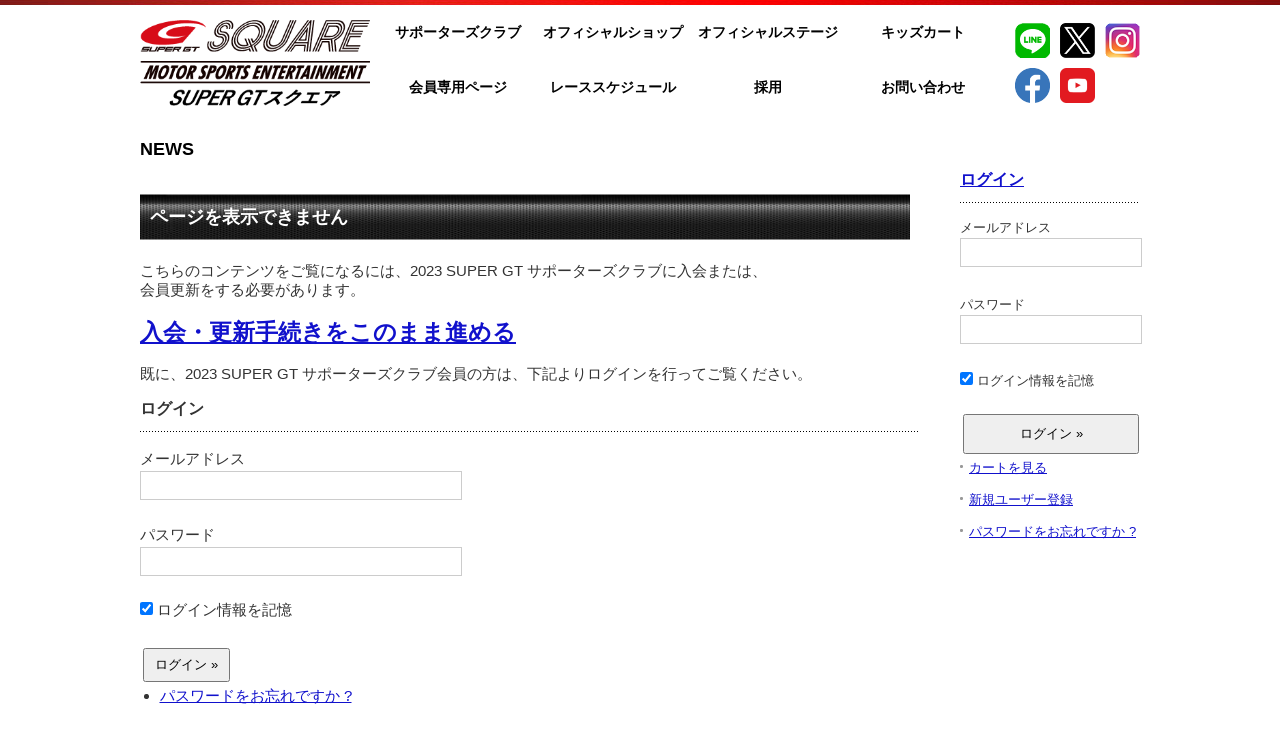

--- FILE ---
content_type: text/html; charset=UTF-8
request_url: https://supergt-square.com/supporters-club-news/2023_rd7_0801/
body_size: 12622
content:
<!DOCTYPE html PUBLIC "-//W3C//DTD XHTML 1.1//EN" "http://www.w3.org/TR/xhtml11/DTD/xhtml11.dtd">
<!--[if lt IE 9]><html xmlns="http://www.w3.org/1999/xhtml" class="ie"><![endif]-->
<!--[if (gt IE 9)|!(IE)]><!--><html xmlns="http://www.w3.org/1999/xhtml"><!--<![endif]-->
<head profile="http://gmpg.org/xfn/11">
<meta http-equiv="Content-Type" content="text/html; charset=UTF-8" />
<meta http-equiv="X-UA-Compatible" content="IE=edge,chrome=1" />
<meta name="viewport" content="width=device-width" />
<title>＜Rd.7 オートポリス＞チケット販売に関するご案内 | SUPER GT SQUARE</title>
<meta name="description" content="いつもSUPER GTサポーターズクラブをご愛顧いただき、誠にありがとうございます。" />
<link rel="alternate" type="application/rss+xml" title="SUPER GT SQUARE RSS Feed" href="https://supergt-square.com/feed/" />
<link rel="alternate" type="application/atom+xml" title="SUPER GT SQUARE Atom Feed" href="https://supergt-square.com/feed/atom/" />
<link rel="pingback" href="https://supergt-square.com/xmlrpc.php" />


<meta name='robots' content='max-image-preview:large' />

<!-- Google Tag Manager for WordPress by gtm4wp.com -->
<script data-cfasync="false" data-pagespeed-no-defer>
	var gtm4wp_datalayer_name = "dataLayer";
	var dataLayer = dataLayer || [];
</script>
<!-- End Google Tag Manager for WordPress by gtm4wp.com --><script type="text/javascript">
window._wpemojiSettings = {"baseUrl":"https:\/\/s.w.org\/images\/core\/emoji\/14.0.0\/72x72\/","ext":".png","svgUrl":"https:\/\/s.w.org\/images\/core\/emoji\/14.0.0\/svg\/","svgExt":".svg","source":{"concatemoji":"https:\/\/supergt-square.com\/wp-includes\/js\/wp-emoji-release.min.js?ver=6.2.2"}};
/*! This file is auto-generated */
!function(e,a,t){var n,r,o,i=a.createElement("canvas"),p=i.getContext&&i.getContext("2d");function s(e,t){p.clearRect(0,0,i.width,i.height),p.fillText(e,0,0);e=i.toDataURL();return p.clearRect(0,0,i.width,i.height),p.fillText(t,0,0),e===i.toDataURL()}function c(e){var t=a.createElement("script");t.src=e,t.defer=t.type="text/javascript",a.getElementsByTagName("head")[0].appendChild(t)}for(o=Array("flag","emoji"),t.supports={everything:!0,everythingExceptFlag:!0},r=0;r<o.length;r++)t.supports[o[r]]=function(e){if(p&&p.fillText)switch(p.textBaseline="top",p.font="600 32px Arial",e){case"flag":return s("\ud83c\udff3\ufe0f\u200d\u26a7\ufe0f","\ud83c\udff3\ufe0f\u200b\u26a7\ufe0f")?!1:!s("\ud83c\uddfa\ud83c\uddf3","\ud83c\uddfa\u200b\ud83c\uddf3")&&!s("\ud83c\udff4\udb40\udc67\udb40\udc62\udb40\udc65\udb40\udc6e\udb40\udc67\udb40\udc7f","\ud83c\udff4\u200b\udb40\udc67\u200b\udb40\udc62\u200b\udb40\udc65\u200b\udb40\udc6e\u200b\udb40\udc67\u200b\udb40\udc7f");case"emoji":return!s("\ud83e\udef1\ud83c\udffb\u200d\ud83e\udef2\ud83c\udfff","\ud83e\udef1\ud83c\udffb\u200b\ud83e\udef2\ud83c\udfff")}return!1}(o[r]),t.supports.everything=t.supports.everything&&t.supports[o[r]],"flag"!==o[r]&&(t.supports.everythingExceptFlag=t.supports.everythingExceptFlag&&t.supports[o[r]]);t.supports.everythingExceptFlag=t.supports.everythingExceptFlag&&!t.supports.flag,t.DOMReady=!1,t.readyCallback=function(){t.DOMReady=!0},t.supports.everything||(n=function(){t.readyCallback()},a.addEventListener?(a.addEventListener("DOMContentLoaded",n,!1),e.addEventListener("load",n,!1)):(e.attachEvent("onload",n),a.attachEvent("onreadystatechange",function(){"complete"===a.readyState&&t.readyCallback()})),(e=t.source||{}).concatemoji?c(e.concatemoji):e.wpemoji&&e.twemoji&&(c(e.twemoji),c(e.wpemoji)))}(window,document,window._wpemojiSettings);
</script>
<style type="text/css">
img.wp-smiley,
img.emoji {
	display: inline !important;
	border: none !important;
	box-shadow: none !important;
	height: 1em !important;
	width: 1em !important;
	margin: 0 0.07em !important;
	vertical-align: -0.1em !important;
	background: none !important;
	padding: 0 !important;
}
</style>
	<link rel='stylesheet' id='wp-block-library-css' href='https://supergt-square.com/wp-includes/css/dist/block-library/style.min.css?ver=6.2.2' type='text/css' media='all' />
<link rel='stylesheet' id='classic-theme-styles-css' href='https://supergt-square.com/wp-includes/css/classic-themes.min.css?ver=6.2.2' type='text/css' media='all' />
<style id='global-styles-inline-css' type='text/css'>
body{--wp--preset--color--black: #000000;--wp--preset--color--cyan-bluish-gray: #abb8c3;--wp--preset--color--white: #ffffff;--wp--preset--color--pale-pink: #f78da7;--wp--preset--color--vivid-red: #cf2e2e;--wp--preset--color--luminous-vivid-orange: #ff6900;--wp--preset--color--luminous-vivid-amber: #fcb900;--wp--preset--color--light-green-cyan: #7bdcb5;--wp--preset--color--vivid-green-cyan: #00d084;--wp--preset--color--pale-cyan-blue: #8ed1fc;--wp--preset--color--vivid-cyan-blue: #0693e3;--wp--preset--color--vivid-purple: #9b51e0;--wp--preset--gradient--vivid-cyan-blue-to-vivid-purple: linear-gradient(135deg,rgba(6,147,227,1) 0%,rgb(155,81,224) 100%);--wp--preset--gradient--light-green-cyan-to-vivid-green-cyan: linear-gradient(135deg,rgb(122,220,180) 0%,rgb(0,208,130) 100%);--wp--preset--gradient--luminous-vivid-amber-to-luminous-vivid-orange: linear-gradient(135deg,rgba(252,185,0,1) 0%,rgba(255,105,0,1) 100%);--wp--preset--gradient--luminous-vivid-orange-to-vivid-red: linear-gradient(135deg,rgba(255,105,0,1) 0%,rgb(207,46,46) 100%);--wp--preset--gradient--very-light-gray-to-cyan-bluish-gray: linear-gradient(135deg,rgb(238,238,238) 0%,rgb(169,184,195) 100%);--wp--preset--gradient--cool-to-warm-spectrum: linear-gradient(135deg,rgb(74,234,220) 0%,rgb(151,120,209) 20%,rgb(207,42,186) 40%,rgb(238,44,130) 60%,rgb(251,105,98) 80%,rgb(254,248,76) 100%);--wp--preset--gradient--blush-light-purple: linear-gradient(135deg,rgb(255,206,236) 0%,rgb(152,150,240) 100%);--wp--preset--gradient--blush-bordeaux: linear-gradient(135deg,rgb(254,205,165) 0%,rgb(254,45,45) 50%,rgb(107,0,62) 100%);--wp--preset--gradient--luminous-dusk: linear-gradient(135deg,rgb(255,203,112) 0%,rgb(199,81,192) 50%,rgb(65,88,208) 100%);--wp--preset--gradient--pale-ocean: linear-gradient(135deg,rgb(255,245,203) 0%,rgb(182,227,212) 50%,rgb(51,167,181) 100%);--wp--preset--gradient--electric-grass: linear-gradient(135deg,rgb(202,248,128) 0%,rgb(113,206,126) 100%);--wp--preset--gradient--midnight: linear-gradient(135deg,rgb(2,3,129) 0%,rgb(40,116,252) 100%);--wp--preset--duotone--dark-grayscale: url('#wp-duotone-dark-grayscale');--wp--preset--duotone--grayscale: url('#wp-duotone-grayscale');--wp--preset--duotone--purple-yellow: url('#wp-duotone-purple-yellow');--wp--preset--duotone--blue-red: url('#wp-duotone-blue-red');--wp--preset--duotone--midnight: url('#wp-duotone-midnight');--wp--preset--duotone--magenta-yellow: url('#wp-duotone-magenta-yellow');--wp--preset--duotone--purple-green: url('#wp-duotone-purple-green');--wp--preset--duotone--blue-orange: url('#wp-duotone-blue-orange');--wp--preset--font-size--small: 13px;--wp--preset--font-size--medium: 20px;--wp--preset--font-size--large: 36px;--wp--preset--font-size--x-large: 42px;--wp--preset--spacing--20: 0.44rem;--wp--preset--spacing--30: 0.67rem;--wp--preset--spacing--40: 1rem;--wp--preset--spacing--50: 1.5rem;--wp--preset--spacing--60: 2.25rem;--wp--preset--spacing--70: 3.38rem;--wp--preset--spacing--80: 5.06rem;--wp--preset--shadow--natural: 6px 6px 9px rgba(0, 0, 0, 0.2);--wp--preset--shadow--deep: 12px 12px 50px rgba(0, 0, 0, 0.4);--wp--preset--shadow--sharp: 6px 6px 0px rgba(0, 0, 0, 0.2);--wp--preset--shadow--outlined: 6px 6px 0px -3px rgba(255, 255, 255, 1), 6px 6px rgba(0, 0, 0, 1);--wp--preset--shadow--crisp: 6px 6px 0px rgba(0, 0, 0, 1);}:where(.is-layout-flex){gap: 0.5em;}body .is-layout-flow > .alignleft{float: left;margin-inline-start: 0;margin-inline-end: 2em;}body .is-layout-flow > .alignright{float: right;margin-inline-start: 2em;margin-inline-end: 0;}body .is-layout-flow > .aligncenter{margin-left: auto !important;margin-right: auto !important;}body .is-layout-constrained > .alignleft{float: left;margin-inline-start: 0;margin-inline-end: 2em;}body .is-layout-constrained > .alignright{float: right;margin-inline-start: 2em;margin-inline-end: 0;}body .is-layout-constrained > .aligncenter{margin-left: auto !important;margin-right: auto !important;}body .is-layout-constrained > :where(:not(.alignleft):not(.alignright):not(.alignfull)){max-width: var(--wp--style--global--content-size);margin-left: auto !important;margin-right: auto !important;}body .is-layout-constrained > .alignwide{max-width: var(--wp--style--global--wide-size);}body .is-layout-flex{display: flex;}body .is-layout-flex{flex-wrap: wrap;align-items: center;}body .is-layout-flex > *{margin: 0;}:where(.wp-block-columns.is-layout-flex){gap: 2em;}.has-black-color{color: var(--wp--preset--color--black) !important;}.has-cyan-bluish-gray-color{color: var(--wp--preset--color--cyan-bluish-gray) !important;}.has-white-color{color: var(--wp--preset--color--white) !important;}.has-pale-pink-color{color: var(--wp--preset--color--pale-pink) !important;}.has-vivid-red-color{color: var(--wp--preset--color--vivid-red) !important;}.has-luminous-vivid-orange-color{color: var(--wp--preset--color--luminous-vivid-orange) !important;}.has-luminous-vivid-amber-color{color: var(--wp--preset--color--luminous-vivid-amber) !important;}.has-light-green-cyan-color{color: var(--wp--preset--color--light-green-cyan) !important;}.has-vivid-green-cyan-color{color: var(--wp--preset--color--vivid-green-cyan) !important;}.has-pale-cyan-blue-color{color: var(--wp--preset--color--pale-cyan-blue) !important;}.has-vivid-cyan-blue-color{color: var(--wp--preset--color--vivid-cyan-blue) !important;}.has-vivid-purple-color{color: var(--wp--preset--color--vivid-purple) !important;}.has-black-background-color{background-color: var(--wp--preset--color--black) !important;}.has-cyan-bluish-gray-background-color{background-color: var(--wp--preset--color--cyan-bluish-gray) !important;}.has-white-background-color{background-color: var(--wp--preset--color--white) !important;}.has-pale-pink-background-color{background-color: var(--wp--preset--color--pale-pink) !important;}.has-vivid-red-background-color{background-color: var(--wp--preset--color--vivid-red) !important;}.has-luminous-vivid-orange-background-color{background-color: var(--wp--preset--color--luminous-vivid-orange) !important;}.has-luminous-vivid-amber-background-color{background-color: var(--wp--preset--color--luminous-vivid-amber) !important;}.has-light-green-cyan-background-color{background-color: var(--wp--preset--color--light-green-cyan) !important;}.has-vivid-green-cyan-background-color{background-color: var(--wp--preset--color--vivid-green-cyan) !important;}.has-pale-cyan-blue-background-color{background-color: var(--wp--preset--color--pale-cyan-blue) !important;}.has-vivid-cyan-blue-background-color{background-color: var(--wp--preset--color--vivid-cyan-blue) !important;}.has-vivid-purple-background-color{background-color: var(--wp--preset--color--vivid-purple) !important;}.has-black-border-color{border-color: var(--wp--preset--color--black) !important;}.has-cyan-bluish-gray-border-color{border-color: var(--wp--preset--color--cyan-bluish-gray) !important;}.has-white-border-color{border-color: var(--wp--preset--color--white) !important;}.has-pale-pink-border-color{border-color: var(--wp--preset--color--pale-pink) !important;}.has-vivid-red-border-color{border-color: var(--wp--preset--color--vivid-red) !important;}.has-luminous-vivid-orange-border-color{border-color: var(--wp--preset--color--luminous-vivid-orange) !important;}.has-luminous-vivid-amber-border-color{border-color: var(--wp--preset--color--luminous-vivid-amber) !important;}.has-light-green-cyan-border-color{border-color: var(--wp--preset--color--light-green-cyan) !important;}.has-vivid-green-cyan-border-color{border-color: var(--wp--preset--color--vivid-green-cyan) !important;}.has-pale-cyan-blue-border-color{border-color: var(--wp--preset--color--pale-cyan-blue) !important;}.has-vivid-cyan-blue-border-color{border-color: var(--wp--preset--color--vivid-cyan-blue) !important;}.has-vivid-purple-border-color{border-color: var(--wp--preset--color--vivid-purple) !important;}.has-vivid-cyan-blue-to-vivid-purple-gradient-background{background: var(--wp--preset--gradient--vivid-cyan-blue-to-vivid-purple) !important;}.has-light-green-cyan-to-vivid-green-cyan-gradient-background{background: var(--wp--preset--gradient--light-green-cyan-to-vivid-green-cyan) !important;}.has-luminous-vivid-amber-to-luminous-vivid-orange-gradient-background{background: var(--wp--preset--gradient--luminous-vivid-amber-to-luminous-vivid-orange) !important;}.has-luminous-vivid-orange-to-vivid-red-gradient-background{background: var(--wp--preset--gradient--luminous-vivid-orange-to-vivid-red) !important;}.has-very-light-gray-to-cyan-bluish-gray-gradient-background{background: var(--wp--preset--gradient--very-light-gray-to-cyan-bluish-gray) !important;}.has-cool-to-warm-spectrum-gradient-background{background: var(--wp--preset--gradient--cool-to-warm-spectrum) !important;}.has-blush-light-purple-gradient-background{background: var(--wp--preset--gradient--blush-light-purple) !important;}.has-blush-bordeaux-gradient-background{background: var(--wp--preset--gradient--blush-bordeaux) !important;}.has-luminous-dusk-gradient-background{background: var(--wp--preset--gradient--luminous-dusk) !important;}.has-pale-ocean-gradient-background{background: var(--wp--preset--gradient--pale-ocean) !important;}.has-electric-grass-gradient-background{background: var(--wp--preset--gradient--electric-grass) !important;}.has-midnight-gradient-background{background: var(--wp--preset--gradient--midnight) !important;}.has-small-font-size{font-size: var(--wp--preset--font-size--small) !important;}.has-medium-font-size{font-size: var(--wp--preset--font-size--medium) !important;}.has-large-font-size{font-size: var(--wp--preset--font-size--large) !important;}.has-x-large-font-size{font-size: var(--wp--preset--font-size--x-large) !important;}
.wp-block-navigation a:where(:not(.wp-element-button)){color: inherit;}
:where(.wp-block-columns.is-layout-flex){gap: 2em;}
.wp-block-pullquote{font-size: 1.5em;line-height: 1.6;}
</style>
<link rel='stylesheet' id='fancybox-for-wp-css' href='https://supergt-square.com/wp-content/plugins/fancybox-for-wordpress/assets/css/fancybox.css?ver=1.3.4' type='text/css' media='all' />
<link rel='stylesheet' id='wpsbc-style-css' href='https://supergt-square.com/wp-content/plugins/wp-simple-booking-calendar/assets/css/style-front-end.min.css?ver=2.0.15' type='text/css' media='all' />
<link rel='stylesheet' id='dashicons-css' href='https://supergt-square.com/wp-includes/css/dashicons.min.css?ver=6.2.2' type='text/css' media='all' />
<link rel='stylesheet' id='jquery-ui-css' href='https://supergt-square.com/wp-content/plugins/net-shop-admin/js/jquery-ui.min.css?ver=6.2.2' type='text/css' media='all' />
<script type='text/javascript' src='https://supergt-square.com/wp-includes/js/jquery/jquery.min.js?ver=3.6.4' id='jquery-core-js'></script>
<script type='text/javascript' src='https://supergt-square.com/wp-includes/js/jquery/jquery-migrate.min.js?ver=3.4.0' id='jquery-migrate-js'></script>
<script type='text/javascript' src='https://supergt-square.com/wp-content/plugins/fancybox-for-wordpress/assets/js/purify.min.js?ver=1.3.4' id='purify-js'></script>
<script type='text/javascript' src='https://supergt-square.com/wp-content/plugins/fancybox-for-wordpress/assets/js/jquery.fancybox.js?ver=1.3.4' id='fancybox-for-wp-js'></script>
<script type='text/javascript' src='//ajax.googleapis.com/ajax/libs/jqueryui/1/i18n/jquery.ui.datepicker-ja.min.js?ver=6.2.2' id='jquery-ui-js-ja-js'></script>
<link rel="https://api.w.org/" href="https://supergt-square.com/wp-json/" /><link rel="alternate" type="application/json" href="https://supergt-square.com/wp-json/wp/v2/posts/53169" /><link rel="canonical" href="https://supergt-square.com/supporters-club-news/2023_rd7_0801/" />
<link rel='shortlink' href='https://supergt-square.com/?p=53169' />
<link rel="alternate" type="application/json+oembed" href="https://supergt-square.com/wp-json/oembed/1.0/embed?url=https%3A%2F%2Fsupergt-square.com%2Fsupporters-club-news%2F2023_rd7_0801%2F" />
<link rel="alternate" type="text/xml+oembed" href="https://supergt-square.com/wp-json/oembed/1.0/embed?url=https%3A%2F%2Fsupergt-square.com%2Fsupporters-club-news%2F2023_rd7_0801%2F&#038;format=xml" />

<!-- Fancybox for WordPress v3.3.7 -->
<style type="text/css">
	.fancybox-slide--image .fancybox-content{background-color: FFFFFF}div.fancybox-caption{display:none !important;}
	
	img.fancybox-image{border-width:10px;border-color:FFFFFF;border-style:solid;}
	div.fancybox-bg{background-color:rgba(,,,0.3);opacity:1 !important;}div.fancybox-content{border-color:FFFFFF}
	div#fancybox-title{background-color:FFFFFF}
	div.fancybox-content{background-color:FFFFFF}
	div#fancybox-title-inside{color:333333}
	
	
	
	div.fancybox-caption p.caption-title{display:inline-block}
	div.fancybox-caption p.caption-title{font-size:14px}
	div.fancybox-caption p.caption-title{color:333333}
	div.fancybox-caption {color:333333}div.fancybox-caption p.caption-title {background:#fff; width:auto;padding:10px 30px;}div.fancybox-content p.caption-title{color:333333;margin: 0;padding: 5px 0;}body.fancybox-active .fancybox-container .fancybox-stage .fancybox-content .fancybox-close-small{display:block;}
</style><script type="text/javascript">
	jQuery(function () {

		var mobileOnly = false;
		
		if (mobileOnly) {
			return;
		}

		jQuery.fn.getTitle = function () { // Copy the title of every IMG tag and add it to its parent A so that fancybox can show titles
			var arr = jQuery("a[data-fancybox]");jQuery.each(arr, function() {var title = jQuery(this).children("img").attr("title") || '';var figCaptionHtml = jQuery(this).next("figcaption").html() || '';var processedCaption = figCaptionHtml;if (figCaptionHtml.length && typeof DOMPurify === 'function') {processedCaption = DOMPurify.sanitize(figCaptionHtml, {USE_PROFILES: {html: true}});} else if (figCaptionHtml.length) {processedCaption = jQuery("<div>").text(figCaptionHtml).html();}var newTitle = title;if (processedCaption.length) {newTitle = title.length ? title + " " + processedCaption : processedCaption;}if (newTitle.length) {jQuery(this).attr("title", newTitle);}});		}

		// Supported file extensions

				var thumbnails = jQuery("a:has(img)").not(".nolightbox").not('.envira-gallery-link').not('.ngg-simplelightbox').filter(function () {
			return /\.(jpe?g|png|gif|mp4|webp|bmp)(\?[^/]*)*$/i.test(jQuery(this).attr('href'))
		});
		

		// Add data-type iframe for links that are not images or videos.
		var iframeLinks = jQuery('.fancyboxforwp').filter(function () {
			return !/\.(jpe?g|png|gif|mp4|webp|bmp|pdf)(\?[^/]*)*$/i.test(jQuery(this).attr('href'))
		}).filter(function () {
			return !/vimeo|youtube/i.test(jQuery(this).attr('href'))
		});
		iframeLinks.attr({"data-type": "iframe"}).getTitle();

				// Gallery All
		thumbnails.addClass("fancyboxforwp").attr("data-fancybox", "gallery").getTitle();
		iframeLinks.attr({"data-fancybox": "gallery"}).getTitle();

		// Gallery type NONE
		
		// Call fancybox and apply it on any link with a rel atribute that starts with "fancybox", with the options set on the admin panel
		jQuery("a.fancyboxforwp").fancyboxforwp({
			loop: false,
			smallBtn: true,
			zoomOpacity: "auto",
			animationEffect: "fade",
			animationDuration: 500,
			transitionEffect: "fade",
			transitionDuration: "300",
			overlayShow: true,
			overlayOpacity: "0.3",
			titleShow: true,
			titlePosition: "inside",
			keyboard: true,
			showCloseButton: true,
			arrows: true,
			clickContent:false,
			clickSlide: "close",
			mobile: {
				clickContent: function (current, event) {
					return current.type === "image" ? "toggleControls" : false;
				},
				clickSlide: function (current, event) {
					return current.type === "image" ? "close" : "close";
				},
			},
			wheel: false,
			toolbar: true,
			preventCaptionOverlap: true,
			onInit: function() { },			onDeactivate
	: function() { },		beforeClose: function() { },			afterShow: function(instance) { jQuery( ".fancybox-image" ).on("click", function( ){ ( instance.isScaledDown() ) ? instance.scaleToActual() : instance.scaleToFit() }) },				afterClose: function() { },					caption : function( instance, item ) {var title = "";if("undefined" != typeof jQuery(this).context ){var title = jQuery(this).context.title;} else { var title = ("undefined" != typeof jQuery(this).attr("title")) ? jQuery(this).attr("title") : false;}var caption = jQuery(this).data('caption') || '';if ( item.type === 'image' && title.length ) {caption = (caption.length ? caption + '<br />' : '') + '<p class="caption-title">'+jQuery("<div>").text(title).html()+'</p>' ;}if (typeof DOMPurify === "function" && caption.length) { return DOMPurify.sanitize(caption, {USE_PROFILES: {html: true}}); } else { return jQuery("<div>").text(caption).html(); }},
		afterLoad : function( instance, current ) {var captionContent = current.opts.caption || '';var sanitizedCaptionString = '';if (typeof DOMPurify === 'function' && captionContent.length) {sanitizedCaptionString = DOMPurify.sanitize(captionContent, {USE_PROFILES: {html: true}});} else if (captionContent.length) { sanitizedCaptionString = jQuery("<div>").text(captionContent).html();}if (sanitizedCaptionString.length) { current.$content.append(jQuery('<div class=\"fancybox-custom-caption inside-caption\" style=\" position: absolute;left:0;right:0;color:#000;margin:0 auto;bottom:0;text-align:center;background-color:FFFFFF \"></div>').html(sanitizedCaptionString)); }},
			})
		;

			})
</script>
<!-- END Fancybox for WordPress -->
<link rel="stylesheet" href="https://supergt-square.com/wp-content/plugins/frontend-user-admin/frontend-user-admin.css" type="text/css" media="screen" />
<link rel="stylesheet" href="https://supergt-square.com/wp-content/plugins/net-shop-admin/net-shop-admin.css" type="text/css" media="screen" />

<!-- Google Tag Manager for WordPress by gtm4wp.com -->
<!-- GTM Container placement set to footer -->
<script data-cfasync="false" data-pagespeed-no-defer type="text/javascript">
	var dataLayer_content = {"pagePostType":"post","pagePostType2":"single-post","pageCategory":["important","supporters-club-news"],"pagePostAuthor":"田中管理者"};
	dataLayer.push( dataLayer_content );
</script>
<script data-cfasync="false" data-pagespeed-no-defer type="text/javascript">
(function(w,d,s,l,i){w[l]=w[l]||[];w[l].push({'gtm.start':
new Date().getTime(),event:'gtm.js'});var f=d.getElementsByTagName(s)[0],
j=d.createElement(s),dl=l!='dataLayer'?'&l='+l:'';j.async=true;j.src=
'//www.googletagmanager.com/gtm.js?id='+i+dl;f.parentNode.insertBefore(j,f);
})(window,document,'script','dataLayer','GTM-K7WXGFX');
</script>
<!-- End Google Tag Manager for WordPress by gtm4wp.com -->		<style type="text/css" id="wp-custom-css">
			#regulationbook {
	border:none;
}
#contents1200 {
	width:1200px;
	margin: auto;
}
.regulation-cover {
	width:367px;
	margin:auto;
}
.regulation-cover img {
	width:367px;
	margin: 0 auto;
	box-shadow: 0 0 8px gray;
}		</style>
		
<link rel="stylesheet" href="https://supergt-square.com/wp-content/themes/canvas_tcd017/style.css?ver=1.0" type="text/css" />
<link rel="stylesheet" href="https://supergt-square.com/wp-content/themes/canvas_tcd017/comment-style.css?ver=1.0" type="text/css" />

<link rel="stylesheet" media="screen and (min-width:641px) ,print" href="https://supergt-square.com/wp-content/themes/canvas_tcd017/style_pc.css?0713?ver=1.0" type="text/css" />
<link rel="stylesheet" media="screen and (max-width:640px)" href="https://supergt-square.com/wp-content/themes/canvas_tcd017/style_sp.css?ver=1.0" type="text/css" />

<link rel="stylesheet" href="https://supergt-square.com/wp-content/themes/canvas_tcd017/japanese.css?ver=1.0" type="text/css" />

<script type="text/javascript" src="https://supergt-square.com/wp-content/themes/canvas_tcd017/js/jscript.js?ver=1.0"></script>
<script type="text/javascript" src="https://supergt-square.com/wp-content/themes/canvas_tcd017/js/scroll.js?ver=1.0"></script>
<script type="text/javascript" src="https://supergt-square.com/wp-content/themes/canvas_tcd017/js/comment.js?ver=1.0"></script>
<script type="text/javascript" src="https://supergt-square.com/wp-content/themes/canvas_tcd017/js/rollover.js?ver=1.0"></script>
<!--[if lt IE 9]>
<link id="stylesheet" rel="stylesheet" href="https://supergt-square.com/wp-content/themes/canvas_tcd017/style_pc.css?ver=1.0" type="text/css" />
<script type="text/javascript" src="https://supergt-square.com/wp-content/themes/canvas_tcd017/js/ie.js?ver=1.0"></script>
<link rel="stylesheet" href="https://supergt-square.com/wp-content/themes/canvas_tcd017/ie.css" type="text/css" />
<![endif]-->


<!--[if IE 7]>
<link rel="stylesheet" href="https://supergt-square.com/wp-content/themes/canvas_tcd017/ie7.css" type="text/css" />
<![endif]-->

<link href="/favicon.ico" type="image/x-icon" rel="icon" /><link href="/favicon.ico" type="image/x-icon" rel="shortcut icon" />
<link rel="apple-touch-icon" sizes="152x152" href="https://supergt-square.com/wp-content/themes/canvas_tcd017/apple-touch-icon.png">
<style type="text/css">
body { font-size:15px; }

a:hover, #index_topics .title a:hover, #index_blog .post_date, #product_list ol li .title a, #related_post .date, .product_headline a:hover, #top_headline .title, #logo_text a:hover, .widget_post_list .date, .tcdw_product_list_widget a.title:hover, #comment_header ul li.comment_switch_active a, #comment_header ul li#comment_closed p,
 #comment_header ul li a:hover
  { color:#D70C19; }

#index_news .month, .index_archive_link a, #post_list .date, #news_list .month, .page_navi a:hover, #post_title .date, #post_pagination a:hover, #product_main_image .title, #news_title .month, #global_menu li a:hover, #wp-calendar td a:hover, #social_link li a, .pc #return_top:hover,
 #wp-calendar #prev a:hover, #wp-calendar #next a:hover, #footer #wp-calendar td a:hover, .widget_search #search-btn input:hover, .widget_search #searchsubmit:hover, .tcdw_category_list_widget a:hover, .tcdw_news_list_widget .month, .tcd_menu_widget a:hover, .tcd_menu_widget li.current-menu-item a, #submit_comment:hover
  { background-color:#D70C19; }

#guest_info input:focus, #comment_textarea textarea:focus
  { border-color:#D70C19; }

#product_list ol li .title a:hover
 { color:#D70C19; }

.index_archive_link a:hover, #social_link li a:hover
 { background-color:#D70C19; }
</style>

<script>
  (function(i,s,o,g,r,a,m){i['GoogleAnalyticsObject']=r;i[r]=i[r]||function(){
  (i[r].q=i[r].q||[]).push(arguments)},i[r].l=1*new Date();a=s.createElement(o),
  m=s.getElementsByTagName(o)[0];a.async=1;a.src=g;m.parentNode.insertBefore(a,m)
  })(window,document,'script','//www.google-analytics.com/analytics.js','ga');

  ga('create', 'UA-58893996-1', 'auto');
  ga('send', 'pageview');

</script>
</head>
<body class="post-template-default single single-post postid-53169 single-format-standard">

 <div id="header_wrap">
  <div id="header" class="clearfix">

   <!-- logo -->
   <h1 id="logo_image" style="top:8px; left:0px;"><a href=" https://supergt-square.com/" title="SUPER GT SQUARE"><img src="https://supergt-square.com/wp-content/uploads/tcd-w/logo.png?1768654982" alt="SUPER GT SQUARE" title="SUPER GT SQUARE" /></a></h1>

   <!-- global menu -->
   <a href="#" class="js-modal-open sp"><img src="https://supergt-square.com/wp-content/themes/canvas_tcd017/img/sns_icon/icon_share.png" alt="" width="20px"><span>SNS</span></a>
<div class="modal js-modal">
    <div class="modal__bg js-modal-close"></div>
    <div class="modal__content">
        <div class="sns_header_sp">
            <div class="sns_icon">
                <p>FOLLOW US</p>
                <ul>
                    <li class="fb">
                        <a href="http://nav.cx/81hsjRW" target="_blank"><img src="https://supergt-square.com/wp-content/themes/canvas_tcd017/img/sns_icon/logo_line.png" alt="LINE" /></a>
                        <p>LINE</p>
                    </li>
                    <li class="">
                        <a href="https://twitter.com/supergt_square?lang=ja" target="_blank"><img src="https://supergt-square.com/wp-content/themes/canvas_tcd017/img/sns_icon/logo_X.png" alt="X" /></a>
                        <p>Twitter</p>
                    </li>
                    <li class="">
                        <a href="https://www.instagram.com/super_gt_square/" target="_blank"><img src="https://supergt-square.com/wp-content/themes/canvas_tcd017/img/sns_icon/logo_insta.png" alt="Instagram" /></a>
                        <p>Instagram</p>
                    </li>
                    <li class="fb">
                        <a href="https://www.facebook.com/SuperGTSquare" target="_blank"><img src="https://supergt-square.com/wp-content/themes/canvas_tcd017/img/sns_icon/logo_fb.png" alt="Facebook" /></a>
                        <p>facebook</p>
                    </li>
                    <li class="">
                        <a href="https://www.youtube.com/channel/UCWXwMCnYyal_CJf0wNntJvg" target="_blank"><img src="https://supergt-square.com/wp-content/themes/canvas_tcd017/img/sns_icon/logo_youtube.png" alt="YouTube" /></a>
                        <p>YouTube</p>
                    </li>
                </ul>
            </div>
        </div>
        <!--<a class="js-modal-close" href="">閉じる</a>-->
    </div><!--modal__inner-->
</div><!--modal-->

   <a href="#" class="menu_button">menu</a>
   <div id="global_menu" class="clearfix header_menu">
    <ul id="menu-%e3%82%b0%e3%83%ad%e3%83%bc%e3%83%90%e3%83%ab%e3%83%a1%e3%83%8b%e3%83%a5%e3%83%bc" class="menu"><li id="menu-item-46126" class="menu-item menu-item-type-custom menu-item-object-custom menu-item-has-children menu-item-46126"><a>サポーターズクラブ</a>
<ul class="sub-menu">
	<li id="menu-item-1188" class="menu-item menu-item-type-post_type menu-item-object-page menu-item-1188"><a href="https://supergt-square.com/membership/">会員専用ページ</a></li>
	<li id="menu-item-46120" class="menu-item menu-item-type-post_type menu-item-object-page menu-item-46120"><a href="https://supergt-square.com/members-shop/">会員専用<br>オンラインショップ</a></li>
	<li id="menu-item-65751" class="menu-item menu-item-type-post_type menu-item-object-page menu-item-65751"><a href="https://supergt-square.com/2025supporters-club/">入会申し込み・会員特典</a></li>
	<li id="menu-item-65752" class="menu-item menu-item-type-post_type menu-item-object-page menu-item-65752"><a href="https://supergt-square.com/2025year-pass/">2025 SUPER GT 年間パス</a></li>
	<li id="menu-item-345" class="menu-item menu-item-type-post_type menu-item-object-page menu-item-345"><a href="https://supergt-square.com/terms/">会員規約</a></li>
	<li id="menu-item-336" class="menu-item menu-item-type-post_type menu-item-object-page menu-item-336"><a href="https://supergt-square.com/faq/">よくある質問</a></li>
</ul>
</li>
<li id="menu-item-46121" class="menu-item menu-item-type-custom menu-item-object-custom menu-item-46121"><a href="http://supergt-square.com/official-shop/">オフィシャルショップ</a></li>
<li id="menu-item-46122" class="menu-item menu-item-type-custom menu-item-object-custom menu-item-46122"><a href="http://supergt-square.com/official-stage/">オフィシャルステージ</a></li>
<li id="menu-item-46123" class="menu-item menu-item-type-custom menu-item-object-custom menu-item-46123"><a href="http://supergt-square.com/kidskart">キッズカート</a></li>
<li id="menu-item-46124" class="menu-item menu-item-type-post_type menu-item-object-page menu-item-46124"><a href="https://supergt-square.com/membership/">会員専用ページ</a></li>
<li id="menu-item-333" class="menu-item menu-item-type-post_type menu-item-object-page menu-item-333"><a href="https://supergt-square.com/race-schedule/">レーススケジュール</a></li>
<li id="menu-item-46125" class="menu-item menu-item-type-custom menu-item-object-custom menu-item-46125"><a href="http://supergt-square.com/staff">採用</a></li>
<li id="menu-item-393" class="menu-item menu-item-type-post_type menu-item-object-page menu-item-393"><a href="https://supergt-square.com/contacts/">お問い合わせ</a></li>
</ul>    <div class="sns_header_pc">
        <div class="sns_icon">
        <ul>
            <li class="fb">
                <a href="http://nav.cx/81hsjRW" target="_blank">
                    <img src="https://supergt-square.com/wp-content/themes/canvas_tcd017/img/sns_icon/logo_line.png" alt="LINE" />
                </a>
            </li>
            <li class="">
                <a href="https://twitter.com/supergt_square?lang=ja" target="_blank">
                    <img src="https://supergt-square.com/wp-content/themes/canvas_tcd017/img/sns_icon/logo_X.png" alt="X" />
                </a>
            </li>
            <li class="">
                <a href="https://www.instagram.com/super_gt_square/" target="_blank">
                    <img src="https://supergt-square.com/wp-content/themes/canvas_tcd017/img/sns_icon/logo_insta.png" alt="Instagram" />
                </a>
            </li>
            <li class="fb">
                <a href="https://www.facebook.com/SuperGTSquare" target="_blank">
                    <img src="https://supergt-square.com/wp-content/themes/canvas_tcd017/img/sns_icon/logo_fb.png" alt="Facebook" />
                </a>
            </li>
            <li class="">
                <a href="https://www.youtube.com/channel/UCWXwMCnYyal_CJf0wNntJvg" target="_blank">
                    <img src="https://supergt-square.com/wp-content/themes/canvas_tcd017/img/sns_icon/logo_youtube.png" alt="YouTube" />
                </a>
            </li>
        </ul>
    </div>
    </div>
   </div>

  </div><!-- END #header -->
 </div><!-- END #header_wrap -->

<div id="top_headline" class="celarfix test">
 <h2 class="archive_headline">NEWS</h2>
</div>


<div id="contents" class="clearfix">

 <div id="main_col">

    <div id="post_title" class="clearfix">
   <h2>ページを表示できません</h2>
  </div>

  <div class="post clearfix">

   こちらのコンテンツをご覧になるには、2023 SUPER GT サポーターズクラブに入会または、<br>
会員更新をする必要があります。<br>
<br>
<a href="https://supergt-square.com/2023supporters-club/" style="font-weight: bold;font-size: 150%;">入会・更新手続きをこのまま進める</a><br>

<br>
既に、2023 SUPER GT サポーターズクラブ会員の方は、下記よりログインを行ってご覧ください。
<br><br>

<h3 class="side_headline">ログイン</h3>
<div class="frontend-user-admin-widget-login"><form id="loginform" action="https://supergt-square.com/login/" method="post">
<p><label>メールアドレス<br />
<input type="text" name="log" id="widget_user_login" class="input" value="" size="40" style="width:300px;" /></label></p>
<p><label>パスワード<br />
<input type="password" name="pwd" id="widget_user_pass" class="input" value="" size="40" style="width:300px;"  /></label></p>
<p class="forgetmenot"><label><input name="rememberme" type="checkbox" id="widget_rememberme" value="forever" checked="checked" /> ログイン情報を記憶</label></p>
<p class="submit">
<input type="submit" name="wp-submit" id="wp-submit" class="submit login" value="ログイン »" />
<input type="hidden" name="redirect_to" value="https://supergt-square.com/membership/" />
<input type="hidden" name="testcookie" value="1" />
</p>
</form>

<ul>
<li class="lostpassword"><a href="https://supergt-square.com/login/?action=lostpassword" title="パスワード紛失取り扱い">パスワードをお忘れですか ?</a></li>
</ul>
</div>   
  </div><!-- END .post -->

    <div id="post_meta" class="clearfix">
   <ul id="meta">
        <!--<li><a href="/members-shop/">会員専用 SUPER GT OFFICIAL SHOP 商品一覧へ</a></li>-->
   </ul>
   <ul class="bookmark clearfix">
 <li class="twitter_button">
  <a href="https://twitter.com/share" class="twitter-share-button" data-count="vertical">tweet</a>
  <script type="text/javascript">!function(d,s,id){var js,fjs=d.getElementsByTagName(s)[0];if(!d.getElementById(id)){js=d.createElement(s);js.id=id;js.src="//platform.twitter.com/widgets.js";fjs.parentNode.insertBefore(js,fjs);}}(document,"script","twitter-wjs");</script>
 </li>
 <li class="facebook_button">
  <div class="fb-like" data-href="http://supergt-square.com/supporters-club-news/2023_rd7_0801/" data-send="false" data-layout="box_count" data-width="60" data-show-faces="false"></div>
 </li>
  <li class="hatena_button">
  <a href="//b.hatena.ne.jp/entry/http://supergt-square.com/supporters-club-news/2023_rd7_0801/" class="hatena-bookmark-button" data-hatena-bookmark-title="ページを表示できません" data-hatena-bookmark-layout="vertical" title="ページを表示できませんをはてなブックマークに追加">
   <img src="//b.st-hatena.com/images/entry-button/button-only.gif" alt="このエントリーをはてなブックマークに追加" width="20" height="20" style="border: none;" />
  </a>
  <script type="text/javascript" src="//b.st-hatena.com/js/bookmark_button.js" charset="utf-8" async="async"></script>
 </li>
 </ul>  </div>
  
  
  
  
  
 </div><!-- END #main_col -->

 
<div id="side_col">

 <div class="side_widget clearfix frontend_user_admin" id="frontend_user_admin-2">
<h3 class="side_headline"><a href="https://supergt-square.com/login/">ログイン</a></h3>
<div class="frontend-user-admin-widget-login"><form id="loginform" action="https://supergt-square.com/login/" method="post">
<p><label>メールアドレス<br />
<input type="text" name="log" id="widget_user_login" class="input" value="" size="20" /></label></p>
<p><label>パスワード<br />
<input type="password" name="pwd" id="widget_user_pass" class="input" value="" size="20" /></label></p>
<p class="forgetmenot"><label><input name="rememberme" type="checkbox" id="widget_rememberme" value="forever" checked="checked" /> ログイン情報を記憶</label></p>
<p class="submit">
<input type="submit" name="wp-submit" id="wp-submit" class="submit login" value="ログイン &raquo;" />
<input type="hidden" name="redirect_to" value="https://supergt-square.com/supporters-club-news/2023_rd7_0801/" />
<input type="hidden" name="testcookie" value="1" />
</p>
</form>

<ul>
<li class="widget_menu0"><a href="https://supergt-square.com/cart/">カートを見る</a></li>
<li class="register"><a href="https://supergt-square.com/login/?action=register">新規ユーザー登録</a></li>
<li class="lostpassword"><a href="https://supergt-square.com/login/?action=lostpassword" title="パスワード紛失取り扱い">パスワードをお忘れですか ?</a></li>
</ul>
</div></div>

</div>
</div><!-- END #contents -->


 <a id="return_top" href="#header">ページ上部へ戻る</a>

   

 <div id="footer_logo_area">
  <div id="footer_logo_area_inner" class="clearfix">

    <!-- logo -->
    

    <!-- global menu -->
          <div class="footer_menu_area">
          <div class="footer_menu_area_logo">
              <a href="/"><img src="https://supergt-square.com/wp-content/uploads/2023/04/logo230410.png" alt=""></a>
          </div>
          <div class="footer_menu_area_box sp_none">
              <ul>
                  <li class="before_none">サポーターズクラブ
                      <ul>
                          <li><a href="/membership/">会員専用ページ</a></li>
                          <li><a href="/members-shop/">会員専用<br>オンラインショップ</a></li>
                          <li><a href="/2025supporters-club/">入会申し込み・会員特典</a></li>
                          <li><a href="/2025year-pass/">2025 SUPER GT<br>年間パス</a></li>
                          <li><a href="/terms/">会員規約</a></li>
                          <li><a href="/faq/">よくある質問</a></li>
                      </ul>
                  </li>
              </ul>
              <ul>
                  <li><a href="/official-shop">オフィシャルショップ</a></li>
                  <li><a href="/official-stage/">オフィシャルステージ</a></li>
                  <li><a href="/kidskart">キッズカート</a></li>
                  <li><a href="/race-schedule/">レーススケジュール</a></li>
                  <li><a href="/aboutus/">ABOUT US</a></li>
                  <li><a href="/staff/">採用</a></li>
                  <li><a href="/contacts/">お問い合わせ</a></li>
              </ul>
          </div>
      </div>
      <!--<div id="footer_menu" class="clearfix">
          <ul id="menu-%e3%82%b0%e3%83%ad%e3%83%bc%e3%83%90%e3%83%ab%e3%83%a1%e3%83%8b%e3%83%a5%e3%83%bc-1" class="menu"><li class="menu-item menu-item-type-custom menu-item-object-custom menu-item-has-children menu-item-46126"><a>サポーターズクラブ</a>
<ul class="sub-menu">
	<li class="menu-item menu-item-type-post_type menu-item-object-page menu-item-1188"><a href="https://supergt-square.com/membership/">会員専用ページ</a></li>
	<li class="menu-item menu-item-type-post_type menu-item-object-page menu-item-46120"><a href="https://supergt-square.com/members-shop/">会員専用<br>オンラインショップ</a></li>
	<li class="menu-item menu-item-type-post_type menu-item-object-page menu-item-65751"><a href="https://supergt-square.com/2025supporters-club/">入会申し込み・会員特典</a></li>
	<li class="menu-item menu-item-type-post_type menu-item-object-page menu-item-65752"><a href="https://supergt-square.com/2025year-pass/">2025 SUPER GT 年間パス</a></li>
	<li class="menu-item menu-item-type-post_type menu-item-object-page menu-item-345"><a href="https://supergt-square.com/terms/">会員規約</a></li>
	<li class="menu-item menu-item-type-post_type menu-item-object-page menu-item-336"><a href="https://supergt-square.com/faq/">よくある質問</a></li>
</ul>
</li>
<li class="menu-item menu-item-type-custom menu-item-object-custom menu-item-46121"><a href="http://supergt-square.com/official-shop/">オフィシャルショップ</a></li>
<li class="menu-item menu-item-type-custom menu-item-object-custom menu-item-46122"><a href="http://supergt-square.com/official-stage/">オフィシャルステージ</a></li>
<li class="menu-item menu-item-type-custom menu-item-object-custom menu-item-46123"><a href="http://supergt-square.com/kidskart">キッズカート</a></li>
<li class="menu-item menu-item-type-post_type menu-item-object-page menu-item-46124"><a href="https://supergt-square.com/membership/">会員専用ページ</a></li>
<li class="menu-item menu-item-type-post_type menu-item-object-page menu-item-333"><a href="https://supergt-square.com/race-schedule/">レーススケジュール</a></li>
<li class="menu-item menu-item-type-custom menu-item-object-custom menu-item-46125"><a href="http://supergt-square.com/staff">採用</a></li>
<li class="menu-item menu-item-type-post_type menu-item-object-page menu-item-393"><a href="https://supergt-square.com/contacts/">お問い合わせ</a></li>
</ul>          <ul id="menu-%e3%83%95%e3%83%83%e3%82%bf%e3%83%bc%e3%83%a1%e3%83%8b%e3%83%a5%e3%83%bc" class="menu"><li id="menu-item-342" class="menu-item menu-item-type-post_type menu-item-object-page menu-item-342"><a href="https://supergt-square.com/aboutus/">SUPER GT SQUARE</a></li>
<li id="menu-item-341" class="menu-item menu-item-type-post_type menu-item-object-page menu-item-341"><a href="https://supergt-square.com/%e5%88%a9%e7%94%a8%e8%a6%8f%e7%b4%84/">利用規約</a></li>
<li id="menu-item-1163" class="menu-item menu-item-type-post_type menu-item-object-page menu-item-1163"><a href="https://supergt-square.com/guide/">ご利用ガイド</a></li>
<li id="menu-item-337" class="menu-item menu-item-type-post_type menu-item-object-page menu-item-337"><a href="https://supergt-square.com/privacy/">プライバシーポリシー</a></li>
</ul>      </div>-->
    
  </div><!-- END #footer_logo_inner -->
 </div><!-- END #footer_logo -->


 <div id="copyright">

  <div id="copyright_inner" class="clearfix">

   <!-- social button -->
      <ul id="social_link" class="clearfix">
        <li>
<div
  class="fb-like"
  data-share="true"
  data-width="650"
  data-show-faces="true">
</div>
</li>
    <!--FBアイコン    <li class="facebook"><a class="target_blank" href="https://www.facebook.com/SuperGTSquare">facebook</a></li>-->
       </ul>
   
   <p>Copyright &copy;&nbsp; <a href="https://supergt-square.com/">SUPER GT SQUARE</a> All rights reserved.</p>

  </div>
 </div>

<div id="fb-root"></div>
<script type="text/javascript">(function(d, s, id) {
  var js, fjs = d.getElementsByTagName(s)[0];
  if (d.getElementById(id)) return;
  js = d.createElement(s); js.id = id;
  js.src = "//connect.facebook.net/ja_JP/all.js#xfbml=1";
  fjs.parentNode.insertBefore(js, fjs);
}(document, 'script', 'facebook-jssdk'));</script>

			<script>
				// Used by Gallery Custom Links to handle tenacious Lightboxes
				//jQuery(document).ready(function () {

					function mgclInit() {
						
						// In jQuery:
						// if (jQuery.fn.off) {
						// 	jQuery('.no-lightbox, .no-lightbox img').off('click'); // jQuery 1.7+
						// }
						// else {
						// 	jQuery('.no-lightbox, .no-lightbox img').unbind('click'); // < jQuery 1.7
						// }

						// 2022/10/24: In Vanilla JS
						var elements = document.querySelectorAll('.no-lightbox, .no-lightbox img');
						for (var i = 0; i < elements.length; i++) {
						 	elements[i].onclick = null;
						}


						// In jQuery:
						//jQuery('a.no-lightbox').click(mgclOnClick);

						// 2022/10/24: In Vanilla JS:
						var elements = document.querySelectorAll('a.no-lightbox');
						for (var i = 0; i < elements.length; i++) {
						 	elements[i].onclick = mgclOnClick;
						}

						// in jQuery:
						// if (jQuery.fn.off) {
						// 	jQuery('a.set-target').off('click'); // jQuery 1.7+
						// }
						// else {
						// 	jQuery('a.set-target').unbind('click'); // < jQuery 1.7
						// }
						// jQuery('a.set-target').click(mgclOnClick);

						// 2022/10/24: In Vanilla JS:
						var elements = document.querySelectorAll('a.set-target');
						for (var i = 0; i < elements.length; i++) {
						 	elements[i].onclick = mgclOnClick;
						}
					}

					function mgclOnClick() {
						if (!this.target || this.target == '' || this.target == '_self')
							window.location = this.href;
						else
							window.open(this.href,this.target);
						return false;
					}

					// From WP Gallery Custom Links
					// Reduce the number of  conflicting lightboxes
					function mgclAddLoadEvent(func) {
						var oldOnload = window.onload;
						if (typeof window.onload != 'function') {
							window.onload = func;
						} else {
							window.onload = function() {
								oldOnload();
								func();
							}
						}
					}

					mgclAddLoadEvent(mgclInit);
					mgclInit();

				//});
			</script>
		
<!-- GTM Container placement set to footer -->
<!-- Google Tag Manager (noscript) -->
				<noscript><iframe src="https://www.googletagmanager.com/ns.html?id=GTM-K7WXGFX" height="0" width="0" style="display:none;visibility:hidden" aria-hidden="true"></iframe></noscript>
<!-- End Google Tag Manager (noscript) --><script type='text/javascript' src='https://supergt-square.com/wp-includes/js/comment-reply.min.js?ver=6.2.2' id='comment-reply-js'></script>
<script type='text/javascript' src='https://supergt-square.com/wp-includes/js/jquery/ui/core.min.js?ver=1.13.2' id='jquery-ui-core-js'></script>
<script type='text/javascript' src='https://supergt-square.com/wp-includes/js/jquery/ui/datepicker.min.js?ver=1.13.2' id='jquery-ui-datepicker-js'></script>
<script type='text/javascript' id='jquery-ui-datepicker-js-after'>
jQuery(function(jQuery){jQuery.datepicker.setDefaults({"closeText":"\u9589\u3058\u308b","currentText":"\u4eca\u65e5","monthNames":["1\u6708","2\u6708","3\u6708","4\u6708","5\u6708","6\u6708","7\u6708","8\u6708","9\u6708","10\u6708","11\u6708","12\u6708"],"monthNamesShort":["1\u6708","2\u6708","3\u6708","4\u6708","5\u6708","6\u6708","7\u6708","8\u6708","9\u6708","10\u6708","11\u6708","12\u6708"],"nextText":"\u6b21","prevText":"\u524d","dayNames":["\u65e5\u66dc\u65e5","\u6708\u66dc\u65e5","\u706b\u66dc\u65e5","\u6c34\u66dc\u65e5","\u6728\u66dc\u65e5","\u91d1\u66dc\u65e5","\u571f\u66dc\u65e5"],"dayNamesShort":["\u65e5","\u6708","\u706b","\u6c34","\u6728","\u91d1","\u571f"],"dayNamesMin":["\u65e5","\u6708","\u706b","\u6c34","\u6728","\u91d1","\u571f"],"dateFormat":"yy\u5e74mm\u6708d\u65e5","firstDay":1,"isRTL":false});});
</script>
<script type='text/javascript' id='wpsbc-script-js-extra'>
/* <![CDATA[ */
var wpsbc = {"ajax_url":"https:\/\/supergt-square.com\/wp-admin\/admin-ajax.php"};
/* ]]> */
</script>
<script type='text/javascript' src='https://supergt-square.com/wp-content/plugins/wp-simple-booking-calendar/assets/js/script-front-end.min.js?ver=2.0.15' id='wpsbc-script-js'></script>
<script type='text/javascript' src='https://supergt-square.com/wp-content/plugins/duracelltomi-google-tag-manager/dist/js/gtm4wp-form-move-tracker.js?ver=1.22.3' id='gtm4wp-form-move-tracker-js'></script>
<script type='text/javascript' src='https://supergt-square.com/wp-includes/js/jquery/jquery.form.min.js?ver=4.3.0' id='jquery-form-js'></script>
</body>
</html>